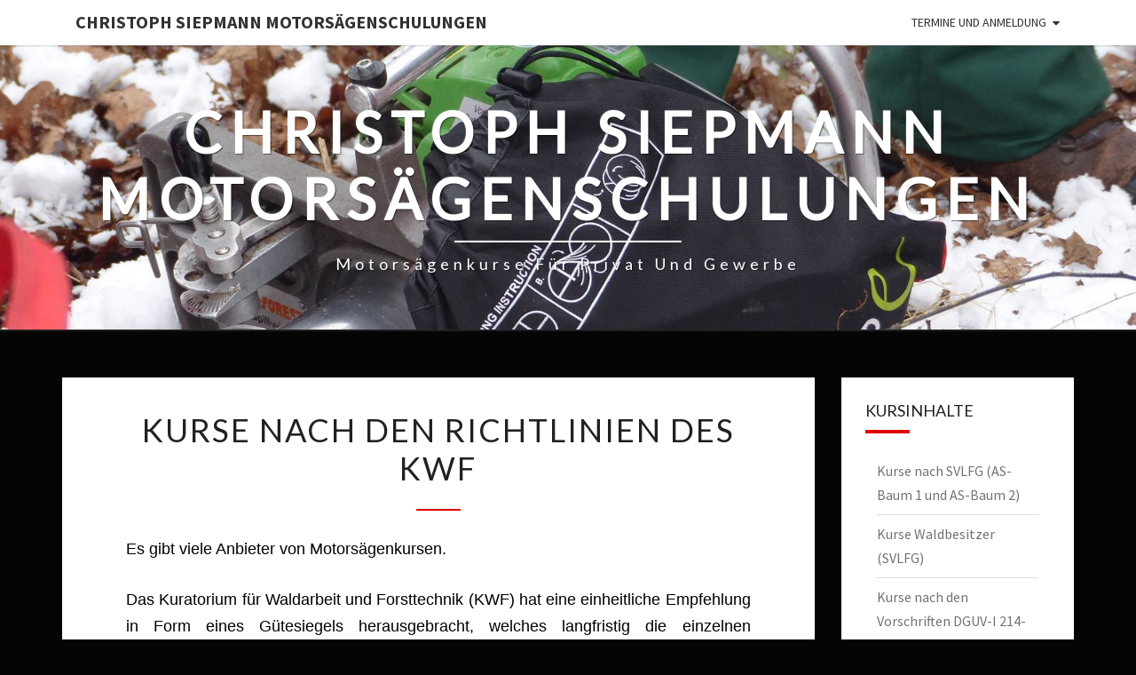

--- FILE ---
content_type: text/html; charset=UTF-8
request_url: https://www.motorsaegenkurs-nrw.de/kurse-nach-den-richtlinien-des-kwf
body_size: 11317
content:
<!DOCTYPE html>

<!--[if IE 8]>
<html id="ie8" lang="de">
<![endif]-->
<!--[if !(IE 8) ]><!-->
<html lang="de">
<!--<![endif]-->
<head>
<meta charset="UTF-8" />
<meta name="viewport" content="width=device-width" />
<link rel="profile" href="http://gmpg.org/xfn/11" />
<link rel="pingback" href="https://www.motorsaegenkurs-nrw.de/xmlrpc.php" />
<title>Kurse nach den Richtlinien des KWF &#8211; Christoph Siepmann Motorsägenschulungen</title>
<meta name='robots' content='max-image-preview:large' />
<link rel='dns-prefetch' href='//www.motorsaegenkurs-nrw.de' />
<link rel='dns-prefetch' href='//fonts.googleapis.com' />
<link rel="alternate" type="application/rss+xml" title="Christoph Siepmann Motorsägenschulungen &raquo; Feed" href="https://www.motorsaegenkurs-nrw.de/feed" />
<link rel="alternate" type="application/rss+xml" title="Christoph Siepmann Motorsägenschulungen &raquo; Kommentar-Feed" href="https://www.motorsaegenkurs-nrw.de/comments/feed" />
<link rel="alternate" title="oEmbed (JSON)" type="application/json+oembed" href="https://www.motorsaegenkurs-nrw.de/wp-json/oembed/1.0/embed?url=https%3A%2F%2Fwww.motorsaegenkurs-nrw.de%2Fkurse-nach-den-richtlinien-des-kwf" />
<link rel="alternate" title="oEmbed (XML)" type="text/xml+oembed" href="https://www.motorsaegenkurs-nrw.de/wp-json/oembed/1.0/embed?url=https%3A%2F%2Fwww.motorsaegenkurs-nrw.de%2Fkurse-nach-den-richtlinien-des-kwf&#038;format=xml" />
<style id='wp-img-auto-sizes-contain-inline-css' type='text/css'>
img:is([sizes=auto i],[sizes^="auto," i]){contain-intrinsic-size:3000px 1500px}
/*# sourceURL=wp-img-auto-sizes-contain-inline-css */
</style>
<style id='wp-emoji-styles-inline-css' type='text/css'>

	img.wp-smiley, img.emoji {
		display: inline !important;
		border: none !important;
		box-shadow: none !important;
		height: 1em !important;
		width: 1em !important;
		margin: 0 0.07em !important;
		vertical-align: -0.1em !important;
		background: none !important;
		padding: 0 !important;
	}
/*# sourceURL=wp-emoji-styles-inline-css */
</style>
<style id='wp-block-library-inline-css' type='text/css'>
:root{--wp-block-synced-color:#7a00df;--wp-block-synced-color--rgb:122,0,223;--wp-bound-block-color:var(--wp-block-synced-color);--wp-editor-canvas-background:#ddd;--wp-admin-theme-color:#007cba;--wp-admin-theme-color--rgb:0,124,186;--wp-admin-theme-color-darker-10:#006ba1;--wp-admin-theme-color-darker-10--rgb:0,107,160.5;--wp-admin-theme-color-darker-20:#005a87;--wp-admin-theme-color-darker-20--rgb:0,90,135;--wp-admin-border-width-focus:2px}@media (min-resolution:192dpi){:root{--wp-admin-border-width-focus:1.5px}}.wp-element-button{cursor:pointer}:root .has-very-light-gray-background-color{background-color:#eee}:root .has-very-dark-gray-background-color{background-color:#313131}:root .has-very-light-gray-color{color:#eee}:root .has-very-dark-gray-color{color:#313131}:root .has-vivid-green-cyan-to-vivid-cyan-blue-gradient-background{background:linear-gradient(135deg,#00d084,#0693e3)}:root .has-purple-crush-gradient-background{background:linear-gradient(135deg,#34e2e4,#4721fb 50%,#ab1dfe)}:root .has-hazy-dawn-gradient-background{background:linear-gradient(135deg,#faaca8,#dad0ec)}:root .has-subdued-olive-gradient-background{background:linear-gradient(135deg,#fafae1,#67a671)}:root .has-atomic-cream-gradient-background{background:linear-gradient(135deg,#fdd79a,#004a59)}:root .has-nightshade-gradient-background{background:linear-gradient(135deg,#330968,#31cdcf)}:root .has-midnight-gradient-background{background:linear-gradient(135deg,#020381,#2874fc)}:root{--wp--preset--font-size--normal:16px;--wp--preset--font-size--huge:42px}.has-regular-font-size{font-size:1em}.has-larger-font-size{font-size:2.625em}.has-normal-font-size{font-size:var(--wp--preset--font-size--normal)}.has-huge-font-size{font-size:var(--wp--preset--font-size--huge)}.has-text-align-center{text-align:center}.has-text-align-left{text-align:left}.has-text-align-right{text-align:right}.has-fit-text{white-space:nowrap!important}#end-resizable-editor-section{display:none}.aligncenter{clear:both}.items-justified-left{justify-content:flex-start}.items-justified-center{justify-content:center}.items-justified-right{justify-content:flex-end}.items-justified-space-between{justify-content:space-between}.screen-reader-text{border:0;clip-path:inset(50%);height:1px;margin:-1px;overflow:hidden;padding:0;position:absolute;width:1px;word-wrap:normal!important}.screen-reader-text:focus{background-color:#ddd;clip-path:none;color:#444;display:block;font-size:1em;height:auto;left:5px;line-height:normal;padding:15px 23px 14px;text-decoration:none;top:5px;width:auto;z-index:100000}html :where(.has-border-color){border-style:solid}html :where([style*=border-top-color]){border-top-style:solid}html :where([style*=border-right-color]){border-right-style:solid}html :where([style*=border-bottom-color]){border-bottom-style:solid}html :where([style*=border-left-color]){border-left-style:solid}html :where([style*=border-width]){border-style:solid}html :where([style*=border-top-width]){border-top-style:solid}html :where([style*=border-right-width]){border-right-style:solid}html :where([style*=border-bottom-width]){border-bottom-style:solid}html :where([style*=border-left-width]){border-left-style:solid}html :where(img[class*=wp-image-]){height:auto;max-width:100%}:where(figure){margin:0 0 1em}html :where(.is-position-sticky){--wp-admin--admin-bar--position-offset:var(--wp-admin--admin-bar--height,0px)}@media screen and (max-width:600px){html :where(.is-position-sticky){--wp-admin--admin-bar--position-offset:0px}}

/*# sourceURL=wp-block-library-inline-css */
</style><style id='global-styles-inline-css' type='text/css'>
:root{--wp--preset--aspect-ratio--square: 1;--wp--preset--aspect-ratio--4-3: 4/3;--wp--preset--aspect-ratio--3-4: 3/4;--wp--preset--aspect-ratio--3-2: 3/2;--wp--preset--aspect-ratio--2-3: 2/3;--wp--preset--aspect-ratio--16-9: 16/9;--wp--preset--aspect-ratio--9-16: 9/16;--wp--preset--color--black: #000000;--wp--preset--color--cyan-bluish-gray: #abb8c3;--wp--preset--color--white: #ffffff;--wp--preset--color--pale-pink: #f78da7;--wp--preset--color--vivid-red: #cf2e2e;--wp--preset--color--luminous-vivid-orange: #ff6900;--wp--preset--color--luminous-vivid-amber: #fcb900;--wp--preset--color--light-green-cyan: #7bdcb5;--wp--preset--color--vivid-green-cyan: #00d084;--wp--preset--color--pale-cyan-blue: #8ed1fc;--wp--preset--color--vivid-cyan-blue: #0693e3;--wp--preset--color--vivid-purple: #9b51e0;--wp--preset--gradient--vivid-cyan-blue-to-vivid-purple: linear-gradient(135deg,rgb(6,147,227) 0%,rgb(155,81,224) 100%);--wp--preset--gradient--light-green-cyan-to-vivid-green-cyan: linear-gradient(135deg,rgb(122,220,180) 0%,rgb(0,208,130) 100%);--wp--preset--gradient--luminous-vivid-amber-to-luminous-vivid-orange: linear-gradient(135deg,rgb(252,185,0) 0%,rgb(255,105,0) 100%);--wp--preset--gradient--luminous-vivid-orange-to-vivid-red: linear-gradient(135deg,rgb(255,105,0) 0%,rgb(207,46,46) 100%);--wp--preset--gradient--very-light-gray-to-cyan-bluish-gray: linear-gradient(135deg,rgb(238,238,238) 0%,rgb(169,184,195) 100%);--wp--preset--gradient--cool-to-warm-spectrum: linear-gradient(135deg,rgb(74,234,220) 0%,rgb(151,120,209) 20%,rgb(207,42,186) 40%,rgb(238,44,130) 60%,rgb(251,105,98) 80%,rgb(254,248,76) 100%);--wp--preset--gradient--blush-light-purple: linear-gradient(135deg,rgb(255,206,236) 0%,rgb(152,150,240) 100%);--wp--preset--gradient--blush-bordeaux: linear-gradient(135deg,rgb(254,205,165) 0%,rgb(254,45,45) 50%,rgb(107,0,62) 100%);--wp--preset--gradient--luminous-dusk: linear-gradient(135deg,rgb(255,203,112) 0%,rgb(199,81,192) 50%,rgb(65,88,208) 100%);--wp--preset--gradient--pale-ocean: linear-gradient(135deg,rgb(255,245,203) 0%,rgb(182,227,212) 50%,rgb(51,167,181) 100%);--wp--preset--gradient--electric-grass: linear-gradient(135deg,rgb(202,248,128) 0%,rgb(113,206,126) 100%);--wp--preset--gradient--midnight: linear-gradient(135deg,rgb(2,3,129) 0%,rgb(40,116,252) 100%);--wp--preset--font-size--small: 13px;--wp--preset--font-size--medium: 20px;--wp--preset--font-size--large: 36px;--wp--preset--font-size--x-large: 42px;--wp--preset--spacing--20: 0.44rem;--wp--preset--spacing--30: 0.67rem;--wp--preset--spacing--40: 1rem;--wp--preset--spacing--50: 1.5rem;--wp--preset--spacing--60: 2.25rem;--wp--preset--spacing--70: 3.38rem;--wp--preset--spacing--80: 5.06rem;--wp--preset--shadow--natural: 6px 6px 9px rgba(0, 0, 0, 0.2);--wp--preset--shadow--deep: 12px 12px 50px rgba(0, 0, 0, 0.4);--wp--preset--shadow--sharp: 6px 6px 0px rgba(0, 0, 0, 0.2);--wp--preset--shadow--outlined: 6px 6px 0px -3px rgb(255, 255, 255), 6px 6px rgb(0, 0, 0);--wp--preset--shadow--crisp: 6px 6px 0px rgb(0, 0, 0);}:where(.is-layout-flex){gap: 0.5em;}:where(.is-layout-grid){gap: 0.5em;}body .is-layout-flex{display: flex;}.is-layout-flex{flex-wrap: wrap;align-items: center;}.is-layout-flex > :is(*, div){margin: 0;}body .is-layout-grid{display: grid;}.is-layout-grid > :is(*, div){margin: 0;}:where(.wp-block-columns.is-layout-flex){gap: 2em;}:where(.wp-block-columns.is-layout-grid){gap: 2em;}:where(.wp-block-post-template.is-layout-flex){gap: 1.25em;}:where(.wp-block-post-template.is-layout-grid){gap: 1.25em;}.has-black-color{color: var(--wp--preset--color--black) !important;}.has-cyan-bluish-gray-color{color: var(--wp--preset--color--cyan-bluish-gray) !important;}.has-white-color{color: var(--wp--preset--color--white) !important;}.has-pale-pink-color{color: var(--wp--preset--color--pale-pink) !important;}.has-vivid-red-color{color: var(--wp--preset--color--vivid-red) !important;}.has-luminous-vivid-orange-color{color: var(--wp--preset--color--luminous-vivid-orange) !important;}.has-luminous-vivid-amber-color{color: var(--wp--preset--color--luminous-vivid-amber) !important;}.has-light-green-cyan-color{color: var(--wp--preset--color--light-green-cyan) !important;}.has-vivid-green-cyan-color{color: var(--wp--preset--color--vivid-green-cyan) !important;}.has-pale-cyan-blue-color{color: var(--wp--preset--color--pale-cyan-blue) !important;}.has-vivid-cyan-blue-color{color: var(--wp--preset--color--vivid-cyan-blue) !important;}.has-vivid-purple-color{color: var(--wp--preset--color--vivid-purple) !important;}.has-black-background-color{background-color: var(--wp--preset--color--black) !important;}.has-cyan-bluish-gray-background-color{background-color: var(--wp--preset--color--cyan-bluish-gray) !important;}.has-white-background-color{background-color: var(--wp--preset--color--white) !important;}.has-pale-pink-background-color{background-color: var(--wp--preset--color--pale-pink) !important;}.has-vivid-red-background-color{background-color: var(--wp--preset--color--vivid-red) !important;}.has-luminous-vivid-orange-background-color{background-color: var(--wp--preset--color--luminous-vivid-orange) !important;}.has-luminous-vivid-amber-background-color{background-color: var(--wp--preset--color--luminous-vivid-amber) !important;}.has-light-green-cyan-background-color{background-color: var(--wp--preset--color--light-green-cyan) !important;}.has-vivid-green-cyan-background-color{background-color: var(--wp--preset--color--vivid-green-cyan) !important;}.has-pale-cyan-blue-background-color{background-color: var(--wp--preset--color--pale-cyan-blue) !important;}.has-vivid-cyan-blue-background-color{background-color: var(--wp--preset--color--vivid-cyan-blue) !important;}.has-vivid-purple-background-color{background-color: var(--wp--preset--color--vivid-purple) !important;}.has-black-border-color{border-color: var(--wp--preset--color--black) !important;}.has-cyan-bluish-gray-border-color{border-color: var(--wp--preset--color--cyan-bluish-gray) !important;}.has-white-border-color{border-color: var(--wp--preset--color--white) !important;}.has-pale-pink-border-color{border-color: var(--wp--preset--color--pale-pink) !important;}.has-vivid-red-border-color{border-color: var(--wp--preset--color--vivid-red) !important;}.has-luminous-vivid-orange-border-color{border-color: var(--wp--preset--color--luminous-vivid-orange) !important;}.has-luminous-vivid-amber-border-color{border-color: var(--wp--preset--color--luminous-vivid-amber) !important;}.has-light-green-cyan-border-color{border-color: var(--wp--preset--color--light-green-cyan) !important;}.has-vivid-green-cyan-border-color{border-color: var(--wp--preset--color--vivid-green-cyan) !important;}.has-pale-cyan-blue-border-color{border-color: var(--wp--preset--color--pale-cyan-blue) !important;}.has-vivid-cyan-blue-border-color{border-color: var(--wp--preset--color--vivid-cyan-blue) !important;}.has-vivid-purple-border-color{border-color: var(--wp--preset--color--vivid-purple) !important;}.has-vivid-cyan-blue-to-vivid-purple-gradient-background{background: var(--wp--preset--gradient--vivid-cyan-blue-to-vivid-purple) !important;}.has-light-green-cyan-to-vivid-green-cyan-gradient-background{background: var(--wp--preset--gradient--light-green-cyan-to-vivid-green-cyan) !important;}.has-luminous-vivid-amber-to-luminous-vivid-orange-gradient-background{background: var(--wp--preset--gradient--luminous-vivid-amber-to-luminous-vivid-orange) !important;}.has-luminous-vivid-orange-to-vivid-red-gradient-background{background: var(--wp--preset--gradient--luminous-vivid-orange-to-vivid-red) !important;}.has-very-light-gray-to-cyan-bluish-gray-gradient-background{background: var(--wp--preset--gradient--very-light-gray-to-cyan-bluish-gray) !important;}.has-cool-to-warm-spectrum-gradient-background{background: var(--wp--preset--gradient--cool-to-warm-spectrum) !important;}.has-blush-light-purple-gradient-background{background: var(--wp--preset--gradient--blush-light-purple) !important;}.has-blush-bordeaux-gradient-background{background: var(--wp--preset--gradient--blush-bordeaux) !important;}.has-luminous-dusk-gradient-background{background: var(--wp--preset--gradient--luminous-dusk) !important;}.has-pale-ocean-gradient-background{background: var(--wp--preset--gradient--pale-ocean) !important;}.has-electric-grass-gradient-background{background: var(--wp--preset--gradient--electric-grass) !important;}.has-midnight-gradient-background{background: var(--wp--preset--gradient--midnight) !important;}.has-small-font-size{font-size: var(--wp--preset--font-size--small) !important;}.has-medium-font-size{font-size: var(--wp--preset--font-size--medium) !important;}.has-large-font-size{font-size: var(--wp--preset--font-size--large) !important;}.has-x-large-font-size{font-size: var(--wp--preset--font-size--x-large) !important;}
/*# sourceURL=global-styles-inline-css */
</style>

<style id='classic-theme-styles-inline-css' type='text/css'>
/*! This file is auto-generated */
.wp-block-button__link{color:#fff;background-color:#32373c;border-radius:9999px;box-shadow:none;text-decoration:none;padding:calc(.667em + 2px) calc(1.333em + 2px);font-size:1.125em}.wp-block-file__button{background:#32373c;color:#fff;text-decoration:none}
/*# sourceURL=/wp-includes/css/classic-themes.min.css */
</style>
<link rel='stylesheet' id='bootstrap-css' href='https://www.motorsaegenkurs-nrw.de/wp-content/themes/nisarg/css/bootstrap.css?ver=6.9' type='text/css' media='all' />
<link rel='stylesheet' id='font-awesome-css' href='https://www.motorsaegenkurs-nrw.de/wp-content/themes/nisarg/font-awesome/css/font-awesome.min.css?ver=6.9' type='text/css' media='all' />
<link rel='stylesheet' id='nisarg-style-css' href='https://www.motorsaegenkurs-nrw.de/wp-content/themes/nisarg/style.css?ver=6.9' type='text/css' media='all' />
<style id='nisarg-style-inline-css' type='text/css'>
	/* Color Scheme */

	/* Accent Color */

	a:active,
	a:hover,
	a:focus {
	    color: #e00007;
	}

	.main-navigation .primary-menu > li > a:hover, .main-navigation .primary-menu > li > a:focus {
		color: #e00007;
	}
	
	.main-navigation .primary-menu .sub-menu .current_page_item > a,
	.main-navigation .primary-menu .sub-menu .current-menu-item > a {
		color: #e00007;
	}
	.main-navigation .primary-menu .sub-menu .current_page_item > a:hover,
	.main-navigation .primary-menu .sub-menu .current_page_item > a:focus,
	.main-navigation .primary-menu .sub-menu .current-menu-item > a:hover,
	.main-navigation .primary-menu .sub-menu .current-menu-item > a:focus {
		background-color: #fff;
		color: #e00007;
	}
	.dropdown-toggle:hover,
	.dropdown-toggle:focus {
		color: #e00007;
	}
	.pagination .current,
	.dark .pagination .current {
		background-color: #e00007;
		border: 1px solid #e00007;
	}
	blockquote {
		border-color: #e00007;
	}
	@media (min-width: 768px){
		.main-navigation .primary-menu > .current_page_item > a,
		.main-navigation .primary-menu > .current_page_item > a:hover,
		.main-navigation .primary-menu > .current_page_item > a:focus,
		.main-navigation .primary-menu > .current-menu-item > a,
		.main-navigation .primary-menu > .current-menu-item > a:hover,
		.main-navigation .primary-menu > .current-menu-item > a:focus,
		.main-navigation .primary-menu > .current_page_ancestor > a,
		.main-navigation .primary-menu > .current_page_ancestor > a:hover,
		.main-navigation .primary-menu > .current_page_ancestor > a:focus,
		.main-navigation .primary-menu > .current-menu-ancestor > a,
		.main-navigation .primary-menu > .current-menu-ancestor > a:hover,
		.main-navigation .primary-menu > .current-menu-ancestor > a:focus {
			border-top: 4px solid #e00007;
		}
		.main-navigation ul ul a:hover,
		.main-navigation ul ul a.focus {
			color: #fff;
			background-color: #e00007;
		}
	}

	.main-navigation .primary-menu > .open > a, .main-navigation .primary-menu > .open > a:hover, .main-navigation .primary-menu > .open > a:focus {
		color: #e00007;
	}

	.main-navigation .primary-menu > li > .sub-menu  li > a:hover,
	.main-navigation .primary-menu > li > .sub-menu  li > a:focus {
		color: #fff;
		background-color: #e00007;
	}

	@media (max-width: 767px) {
		.main-navigation .primary-menu .open .sub-menu > li > a:hover {
			color: #fff;
			background-color: #e00007;
		}
	}

	.sticky-post{
		color: #fff;
	    background: #e00007; 
	}
	
	.entry-title a:hover,
	.entry-title a:focus{
	    color: #e00007;
	}

	.entry-header .entry-meta::after{
	    background: #e00007;
	}

	.fa {
		color: #e00007;
	}

	.btn-default{
		border-bottom: 1px solid #e00007;
	}

	.btn-default:hover, .btn-default:focus{
	    border-bottom: 1px solid #e00007;
	    background-color: #e00007;
	}

	.nav-previous:hover, .nav-next:hover{
	    border: 1px solid #e00007;
	    background-color: #e00007;
	}

	.next-post a:hover,.prev-post a:hover{
	    color: #e00007;
	}

	.posts-navigation .next-post a:hover .fa, .posts-navigation .prev-post a:hover .fa{
	    color: #e00007;
	}


	#secondary .widget-title::after{
		position: absolute;
	    width: 50px;
	    display: block;
	    height: 4px;    
	    bottom: -15px;
		background-color: #e00007;
	    content: "";
	}

	#secondary .widget a:hover,
	#secondary .widget a:focus,
	.dark #secondary .widget #recentcomments a:hover,
	.dark #secondary .widget #recentcomments a:focus {
		color: #e00007;
	}

	#secondary .widget_calendar tbody a {
		color: #fff;
		padding: 0.2em;
	    background-color: #e00007;
	}

	#secondary .widget_calendar tbody a:hover{
		color: #fff;
	    padding: 0.2em;
	    background-color: #e00007;  
	}	

	.dark .comment-respond #submit,
	.dark .main-navigation .menu-toggle:hover, 
	.dark .main-navigation .menu-toggle:focus,
	.dark html input[type="button"], 
	.dark input[type="reset"], 
	.dark input[type="submit"] {
		background: #e00007;
		color: #fff;
	}
	
	.dark a {
		color: #e00007;
	}

/*# sourceURL=nisarg-style-inline-css */
</style>
<link rel='stylesheet' id='nisarg-google-fonts-css' href='https://fonts.googleapis.com/css?family=Source+Sans+Pro%3A400%2C700%7CLato%3A400&#038;display=swap' type='text/css' media='all' />
<link rel='stylesheet' id='jquery-lazyloadxt-spinner-css-css' href='//www.motorsaegenkurs-nrw.de/wp-content/plugins/a3-lazy-load/assets/css/jquery.lazyloadxt.spinner.css?ver=6.9' type='text/css' media='all' />
<script type="text/javascript" src="https://www.motorsaegenkurs-nrw.de/wp-includes/js/jquery/jquery.min.js?ver=3.7.1" id="jquery-core-js"></script>
<script type="text/javascript" src="https://www.motorsaegenkurs-nrw.de/wp-includes/js/jquery/jquery-migrate.min.js?ver=3.4.1" id="jquery-migrate-js"></script>
<link rel="https://api.w.org/" href="https://www.motorsaegenkurs-nrw.de/wp-json/" /><link rel="alternate" title="JSON" type="application/json" href="https://www.motorsaegenkurs-nrw.de/wp-json/wp/v2/pages/18" /><link rel="EditURI" type="application/rsd+xml" title="RSD" href="https://www.motorsaegenkurs-nrw.de/xmlrpc.php?rsd" />
<meta name="generator" content="WordPress 6.9" />
<link rel="canonical" href="https://www.motorsaegenkurs-nrw.de/kurse-nach-den-richtlinien-des-kwf" />
<link rel='shortlink' href='https://www.motorsaegenkurs-nrw.de/?p=18' />

<style type="text/css">
        .site-header { background: #b0bec5; }
</style>


	<style type="text/css">
		body,
		button,
		input,
		select,
		textarea {
		    font-family:  'Source Sans Pro',-apple-system,BlinkMacSystemFont,"Segoe UI",Roboto,Oxygen-Sans,Ubuntu,Cantarell,"Helvetica Neue",sans-serif;
		    font-weight: 400;
		    font-style: normal; 
		}
		h1,h2,h3,h4,h5,h6 {
	    	font-family: 'Lato',-apple-system,BlinkMacSystemFont,"Segoe UI",Roboto,Oxygen-Sans,Ubuntu,Cantarell,"Helvetica Neue",sans-serif;
	    	font-weight: 400;
	    	font-style: normal;
	    }
	    .navbar-brand,
	    #site-navigation.main-navigation ul {
	    	font-family: 'Source Sans Pro',-apple-system,BlinkMacSystemFont,"Segoe UI",Roboto,Oxygen-Sans,Ubuntu,Cantarell,"Helvetica Neue",sans-serif;
	    }
	    #site-navigation.main-navigation ul {
	    	font-weight: 400;
	    	font-style: normal;
	    }
	</style>

	<style type="text/css">.broken_link, a.broken_link {
	text-decoration: line-through;
}</style>		<style type="text/css" id="nisarg-header-css">
					.site-header {
				background: url(https://www.motorsaegenkurs-nrw.de/wp-content/uploads/2018/06/cropped-165-P1070116-2.jpg) no-repeat scroll top;
				background-size: cover;
			}
			@media (min-width: 320px) and (max-width: 359px ) {
				.site-header {
					height: 80px;
				}
			}
			@media (min-width: 360px) and (max-width: 767px ) {
				.site-header {
					height: 90px;
				}
			}
			@media (min-width: 768px) and (max-width: 979px ) {
				.site-header {
					height: 192px;
				}
			}
			@media (min-width: 980px) and (max-width: 1279px ){
				.site-header {
					height: 245px;
				}
			}
			@media (min-width: 1280px) and (max-width: 1365px ){
				.site-header {
					height: 320px;
				}
			}
			@media (min-width: 1366px) and (max-width: 1439px ){
				.site-header {
					height: 341px;
				}
			}
			@media (min-width: 1440px) and (max-width: 1599px ) {
				.site-header {
					height: 360px;
				}
			}
			@media (min-width: 1600px) and (max-width: 1919px ) {
				.site-header {
					height: 400px;
				}
			}
			@media (min-width: 1920px) and (max-width: 2559px ) {
				.site-header {
					height: 480px;
				}
			}
			@media (min-width: 2560px)  and (max-width: 2879px ) {
				.site-header {
					height: 640px;
				}
			}
			@media (min-width: 2880px) {
				.site-header {
					height: 720px;
				}
			}
			.site-header{
				-webkit-box-shadow: 0px 0px 2px 1px rgba(182,182,182,0.3);
		    	-moz-box-shadow: 0px 0px 2px 1px rgba(182,182,182,0.3);
		    	-o-box-shadow: 0px 0px 2px 1px rgba(182,182,182,0.3);
		    	box-shadow: 0px 0px 2px 1px rgba(182,182,182,0.3);
			}
					.site-title,
			.site-description,
			.dark .site-title,
			.dark .site-description {
				color: #ffffff;
			}
			.site-title::after{
				background: #ffffff;
				content:"";
			}
		</style>
		<style type="text/css" id="custom-background-css">
body.custom-background { background-color: #050505; }
</style>
	<link rel="icon" href="https://www.motorsaegenkurs-nrw.de/wp-content/uploads/2018/05/cropped-Logo-32x32.png" sizes="32x32" />
<link rel="icon" href="https://www.motorsaegenkurs-nrw.de/wp-content/uploads/2018/05/cropped-Logo-192x192.png" sizes="192x192" />
<link rel="apple-touch-icon" href="https://www.motorsaegenkurs-nrw.de/wp-content/uploads/2018/05/cropped-Logo-180x180.png" />
<meta name="msapplication-TileImage" content="https://www.motorsaegenkurs-nrw.de/wp-content/uploads/2018/05/cropped-Logo-270x270.png" />
</head>
<body class="wp-singular page-template-default page page-id-18 custom-background wp-theme-nisarg light">
<div id="page" class="hfeed site">
<header id="masthead"  role="banner">
	<nav id="site-navigation" class="main-navigation navbar-fixed-top navbar-left" role="navigation">
		<!-- Brand and toggle get grouped for better mobile display -->
		<div class="container" id="navigation_menu">
			<div class="navbar-header">
									<button type="button" class="menu-toggle" data-toggle="collapse" data-target=".navbar-ex1-collapse">
						<span class="sr-only">Toggle navigation</span>
						<span class="icon-bar"></span> 
						<span class="icon-bar"></span>
						<span class="icon-bar"></span>
					</button>
									<a class="navbar-brand" href="https://www.motorsaegenkurs-nrw.de/">Christoph Siepmann Motorsägenschulungen</a>
			</div><!-- .navbar-header -->
			<div class="collapse navbar-collapse navbar-ex1-collapse"><ul id="menu-termine-und-anmeldung" class="primary-menu"><li id="menu-item-222" class="menu-item menu-item-type-post_type menu-item-object-page menu-item-has-children menu-item-222"><a href="https://www.motorsaegenkurs-nrw.de/termine-und-anmeldung">Termine und Anmeldung</a>
<ul class="sub-menu">
	<li id="menu-item-49" class="menu-item menu-item-type-post_type menu-item-object-page menu-item-49"><a href="https://www.motorsaegenkurs-nrw.de/as-baum-1-und-as-baum-2">AS-Baum 1 und AS-Baum 2</a></li>
	<li id="menu-item-111" class="menu-item menu-item-type-post_type menu-item-object-page menu-item-111"><a href="https://www.motorsaegenkurs-nrw.de/waldbesitzer-svlfg">Waldbesitzer (SVLFG)</a></li>
	<li id="menu-item-50" class="menu-item menu-item-type-post_type menu-item-object-page menu-item-50"><a href="https://www.motorsaegenkurs-nrw.de/dguv-i-214-059-module-a-d">DGUV-I 214-059 Module A – D</a></li>
	<li id="menu-item-51" class="menu-item menu-item-type-post_type menu-item-object-page menu-item-51"><a href="https://www.motorsaegenkurs-nrw.de/kwf-module-a-b">KWF Module A + B</a></li>
	<li id="menu-item-52" class="menu-item menu-item-type-post_type menu-item-object-page menu-item-52"><a href="https://www.motorsaegenkurs-nrw.de/private-nutzung">Private Nutzung</a></li>
	<li id="menu-item-112" class="menu-item menu-item-type-post_type menu-item-object-page menu-item-112"><a href="https://www.motorsaegenkurs-nrw.de/gutscheinbestellung">Gutscheinbestellung</a></li>
	<li id="menu-item-1279" class="menu-item menu-item-type-post_type menu-item-object-page menu-item-1279"><a href="https://www.motorsaegenkurs-nrw.de/rsa-sicherung-von-arbeitsstellen-an-strassen">RSA Sicherung von Arbeitsstellen an Straßen</a></li>
	<li id="menu-item-1959" class="menu-item menu-item-type-post_type menu-item-object-page menu-item-1959"><a href="https://www.motorsaegenkurs-nrw.de/sachkunde-pflanzenschutz">Sachkunde Basiskurs Baumbeurteilung</a></li>
	<li id="menu-item-1497" class="menu-item menu-item-type-post_type menu-item-object-page menu-item-1497"><a href="https://www.motorsaegenkurs-nrw.de/baumkontrolle">Sachkunde Baumkontrolle</a></li>
	<li id="menu-item-1496" class="menu-item menu-item-type-post_type menu-item-object-page menu-item-1496"><a href="https://www.motorsaegenkurs-nrw.de/sachkunde-von-baum-habitatstrukturen-und-biotop-habitatstrukturen">Sachkunde von Baum-Habitatstrukturen und Biotop-Habitatstrukturen</a></li>
</ul>
</li>
</ul></div>		</div><!--#container-->
	</nav>
	<div id="cc_spacer"></div><!-- used to clear fixed navigation by the themes js -->  
	<div class="site-header">
		<div class="site-branding">
			<a class="home-link" href="https://www.motorsaegenkurs-nrw.de/" title="Christoph Siepmann Motorsägenschulungen" rel="home">
				<h1 class="site-title">Christoph Siepmann Motorsägenschulungen</h1>
				<h2 class="site-description">Motorsägenkurse für Privat und Gewerbe</h2>
			</a>
		</div><!--.site-branding-->
	</div><!--.site-header-->
</header>
<div id="content" class="site-content">
	<div class="container">
		<div class="row">
			<div id="primary" class="col-md-9 content-area">
				<main id="main" class="site-main" role="main">

					
						
<article id="post-18" class="post-content post-18 page type-page status-publish hentry">

	
	<header class="entry-header">
		<span class="screen-reader-text">Kurse nach den Richtlinien des KWF</span>
		<h1 class="entry-title">Kurse nach den Richtlinien des KWF</h1>
		<div class="entry-meta"></div><!-- .entry-meta -->
	</header><!-- .entry-header -->


	<div class="entry-content">
		<div id="sub_container2">
<div id="content_container" class="content">
<p><span style="color: #000000; font-family: Arial,sans-serif;">Es gibt viele Anbieter von Motorsägenkursen.<br />
</span></p>
<p><span style="color: #000000; font-family: Arial,sans-serif;">Das Kuratorium für Waldarbeit und Forsttechnik (KWF) hat eine einheitliche Empfehlung in Form eines Gütesiegels herausgebracht, welches langfristig die einzelnen Vorschriften der Bundesländer ablösen soll.</span></p>
<p><span style="color: #000000; font-family: Arial,sans-serif;"> Das KWF-Gütesiegel soll gewährleisten, dass die Qualität von Motorsägenkursen gefördert und verbessert wird.<br />
</span></p>
<p><span style="color: #000000; font-family: Arial,sans-serif;">Dabei verpflichten sich die Kursanbieter zur Einhaltung der Standards des KWF für Motorsägenkurse.<br />
</span></p>
<p><span style="color: #000000; font-family: Arial,sans-serif;">Als Gegenleistung werden sie mit dem KWF-Gütesiegel für Motorsägenkursanbieter ausgezeichnet. </span></p>
<p><a href="http://kwf.motorsaegenkurs.de/kurskalender/veranstaltersuche.php?ll=44f683a84163b3523afe57c2e008bc8cv3astds" target="_blank" rel="noopener"><img fetchpriority="high" decoding="async" class="lazy lazy-hidden alignnone wp-image-82 size-medium" src="//www.motorsaegenkurs-nrw.de/wp-content/plugins/a3-lazy-load/assets/images/lazy_placeholder.gif" data-lazy-type="image" data-src="http://www.motorsaegenkurs-nrw.de/wp-content/uploads/2018/05/KWF-Gütesiegel_Motorsäge_ausgezeichnet-206x300.png" alt="" width="206" height="300" srcset="" data-srcset="https://www.motorsaegenkurs-nrw.de/wp-content/uploads/2018/05/KWF-Gütesiegel_Motorsäge_ausgezeichnet-206x300.png 206w, https://www.motorsaegenkurs-nrw.de/wp-content/uploads/2018/05/KWF-Gütesiegel_Motorsäge_ausgezeichnet.png 590w" sizes="(max-width: 206px) 100vw, 206px" /><noscript><img fetchpriority="high" decoding="async" class="alignnone wp-image-82 size-medium" src="http://www.motorsaegenkurs-nrw.de/wp-content/uploads/2018/05/KWF-Gütesiegel_Motorsäge_ausgezeichnet-206x300.png" alt="" width="206" height="300" srcset="https://www.motorsaegenkurs-nrw.de/wp-content/uploads/2018/05/KWF-Gütesiegel_Motorsäge_ausgezeichnet-206x300.png 206w, https://www.motorsaegenkurs-nrw.de/wp-content/uploads/2018/05/KWF-Gütesiegel_Motorsäge_ausgezeichnet.png 590w" sizes="(max-width: 206px) 100vw, 206px" /></noscript></a></p>
</div>
</div>
			</div><!-- .entry-content -->

	<footer class="entry-footer">
			</footer><!-- .entry-footer -->
</article><!-- #post-## -->


						
					
				</main><!-- #main -->
			</div><!-- #primary -->

			<div id="secondary" class="col-md-3 sidebar widget-area" role="complementary">
		<aside id="nav_menu-3" class="widget widget_nav_menu"><h4 class="widget-title">Kursinhalte</h4><div class="menu-kursinhalte-container"><ul id="menu-kursinhalte" class="menu"><li id="menu-item-55" class="menu-item menu-item-type-post_type menu-item-object-page menu-item-55"><a href="https://www.motorsaegenkurs-nrw.de/kurse-nach-svlfg-as-baum-1-und-as-baum-2">Kurse nach SVLFG (AS-Baum 1 und AS-Baum 2)</a></li>
<li id="menu-item-104" class="menu-item menu-item-type-post_type menu-item-object-page menu-item-104"><a href="https://www.motorsaegenkurs-nrw.de/kurse-waldbesitzer-svlfg">Kurse Waldbesitzer (SVLFG)</a></li>
<li id="menu-item-56" class="menu-item menu-item-type-post_type menu-item-object-page menu-item-56"><a href="https://www.motorsaegenkurs-nrw.de/kurse-nach-den-vorschriften-dguv-i-214-059">Kurse nach den Vorschriften DGUV-I 214-059</a></li>
<li id="menu-item-57" class="menu-item menu-item-type-post_type menu-item-object-page current-menu-item page_item page-item-18 current_page_item menu-item-57"><a href="https://www.motorsaegenkurs-nrw.de/kurse-nach-den-richtlinien-des-kwf" aria-current="page">Kurse nach den Richtlinien des KWF</a></li>
<li id="menu-item-58" class="menu-item menu-item-type-post_type menu-item-object-page menu-item-58"><a href="https://www.motorsaegenkurs-nrw.de/kurse-private-nutzung">Kurse private Nutzung</a></li>
<li id="menu-item-2208" class="menu-item menu-item-type-post_type menu-item-object-page menu-item-2208"><a href="https://www.motorsaegenkurs-nrw.de/kurse-fuer-die-forstwirtschaft">Kurse für die Forstwirtschaft</a></li>
<li id="menu-item-102" class="menu-item menu-item-type-post_type menu-item-object-page menu-item-102"><a href="https://www.motorsaegenkurs-nrw.de/kurse-ecc">Kurse ECC</a></li>
<li id="menu-item-105" class="menu-item menu-item-type-post_type menu-item-object-page menu-item-105"><a href="https://www.motorsaegenkurs-nrw.de/kurse-unterweisung-arbeitsschutz-motorsaege">Kurse Unterweisung Arbeitsschutz Motorsäge</a></li>
<li id="menu-item-103" class="menu-item menu-item-type-post_type menu-item-object-page menu-item-103"><a href="https://www.motorsaegenkurs-nrw.de/kurse-unterweisung-freischneider">Kurse Unterweisung Freischneider</a></li>
<li id="menu-item-240" class="menu-item menu-item-type-post_type menu-item-object-page menu-item-240"><a href="https://www.motorsaegenkurs-nrw.de/kurse-bedienerschulung-hubarbeitsbuehne">Kurse Bedienerschulung Hubarbeitsbühne</a></li>
<li id="menu-item-1958" class="menu-item menu-item-type-post_type menu-item-object-page menu-item-1958"><a href="https://www.motorsaegenkurs-nrw.de/kurse-sachkundenachweis-pflanzenschutz">Kurse Sachkunde Basiskurs Baumbeurteilung</a></li>
<li id="menu-item-1483" class="menu-item menu-item-type-post_type menu-item-object-page menu-item-1483"><a href="https://www.motorsaegenkurs-nrw.de/kurse-baumpflege">Kurse Baumkontrolle</a></li>
<li id="menu-item-1484" class="menu-item menu-item-type-post_type menu-item-object-page menu-item-1484"><a href="https://www.motorsaegenkurs-nrw.de/kurse-sachkunde-von-baum-habitatstrukturen-und-biotop-habitatstrukturen">Kurse Sachkunde von Baum-Habitatstrukturen und Biotop-Habitatstrukturen</a></li>
<li id="menu-item-1276" class="menu-item menu-item-type-post_type menu-item-object-page menu-item-1276"><a href="https://www.motorsaegenkurs-nrw.de/kurse-nach-rsa-sicherung-von-arbeitsstellen-an-strassen">Kurse nach RSA (Sicherung von Arbeitsstellen an Straßen)</a></li>
</ul></div></aside><aside id="nav_menu-7" class="widget widget_nav_menu"><h4 class="widget-title">Service</h4><div class="menu-service-container"><ul id="menu-service" class="menu"><li id="menu-item-70" class="menu-item menu-item-type-post_type menu-item-object-page menu-item-privacy-policy menu-item-70"><a rel="privacy-policy" href="https://www.motorsaegenkurs-nrw.de/datenschutzerklaerung">Datenschutzerklärung</a></li>
<li id="menu-item-188" class="menu-item menu-item-type-post_type menu-item-object-page menu-item-188"><a href="https://www.motorsaegenkurs-nrw.de/kontaktformular">Kontaktformular</a></li>
<li id="menu-item-71" class="menu-item menu-item-type-post_type menu-item-object-page menu-item-71"><a href="https://www.motorsaegenkurs-nrw.de/agb">AGB</a></li>
<li id="menu-item-298" class="menu-item menu-item-type-post_type menu-item-object-page menu-item-298"><a href="https://www.motorsaegenkurs-nrw.de/downloads">Downloads</a></li>
<li id="menu-item-73" class="menu-item menu-item-type-post_type menu-item-object-page menu-item-73"><a href="https://www.motorsaegenkurs-nrw.de/impressum">Impressum</a></li>
</ul></div></aside><aside id="nav_menu-6" class="widget widget_nav_menu"><h4 class="widget-title">Termine und Anmeldung</h4><div class="menu-termine-und-anmeldung-container"><ul id="menu-termine-und-anmeldung-1" class="menu"><li class="menu-item menu-item-type-post_type menu-item-object-page menu-item-has-children menu-item-222"><a href="https://www.motorsaegenkurs-nrw.de/termine-und-anmeldung">Termine und Anmeldung</a>
<ul class="sub-menu">
	<li class="menu-item menu-item-type-post_type menu-item-object-page menu-item-49"><a href="https://www.motorsaegenkurs-nrw.de/as-baum-1-und-as-baum-2">AS-Baum 1 und AS-Baum 2</a></li>
	<li class="menu-item menu-item-type-post_type menu-item-object-page menu-item-111"><a href="https://www.motorsaegenkurs-nrw.de/waldbesitzer-svlfg">Waldbesitzer (SVLFG)</a></li>
	<li class="menu-item menu-item-type-post_type menu-item-object-page menu-item-50"><a href="https://www.motorsaegenkurs-nrw.de/dguv-i-214-059-module-a-d">DGUV-I 214-059 Module A – D</a></li>
	<li class="menu-item menu-item-type-post_type menu-item-object-page menu-item-51"><a href="https://www.motorsaegenkurs-nrw.de/kwf-module-a-b">KWF Module A + B</a></li>
	<li class="menu-item menu-item-type-post_type menu-item-object-page menu-item-52"><a href="https://www.motorsaegenkurs-nrw.de/private-nutzung">Private Nutzung</a></li>
	<li class="menu-item menu-item-type-post_type menu-item-object-page menu-item-112"><a href="https://www.motorsaegenkurs-nrw.de/gutscheinbestellung">Gutscheinbestellung</a></li>
	<li class="menu-item menu-item-type-post_type menu-item-object-page menu-item-1279"><a href="https://www.motorsaegenkurs-nrw.de/rsa-sicherung-von-arbeitsstellen-an-strassen">RSA Sicherung von Arbeitsstellen an Straßen</a></li>
	<li class="menu-item menu-item-type-post_type menu-item-object-page menu-item-1959"><a href="https://www.motorsaegenkurs-nrw.de/sachkunde-pflanzenschutz">Sachkunde Basiskurs Baumbeurteilung</a></li>
	<li class="menu-item menu-item-type-post_type menu-item-object-page menu-item-1497"><a href="https://www.motorsaegenkurs-nrw.de/baumkontrolle">Sachkunde Baumkontrolle</a></li>
	<li class="menu-item menu-item-type-post_type menu-item-object-page menu-item-1496"><a href="https://www.motorsaegenkurs-nrw.de/sachkunde-von-baum-habitatstrukturen-und-biotop-habitatstrukturen">Sachkunde von Baum-Habitatstrukturen und Biotop-Habitatstrukturen</a></li>
</ul>
</li>
</ul></div></aside><aside id="text-3" class="widget widget_text">			<div class="textwidget"><aside id="content-bottom-widgets" class="content-bottom-widgets" role="complementary">
<div class="widget-area">
<section id="text-3" class="widget widget_text">
<h4 class="widget-title">Kontakt</h4>
<div class="textwidget">
<p>Christoph Siepmann<br />
Forstwirtschaftsmeister<br />
Memeler Ring 10<br />
47495 Rheinberg<br />
Mobil: 0162/2404294<br />
Fax: 02843/6134010<br />
E-Mail: c.siepmann (at) motorsaegenkurs-nrw.de</p>
</div>
</section>
</div>
<div class="widget-area">
<section id="text-2" class="widget widget_text">
<h4 class="widget-title">Impressum</h4>
<div class="textwidget">
<p>Verantwortlich für den Inhalt:<br />
Forstwirtschaftsmeister Christoph Siepmann<br />
Memeler Ring 10<br />
47495 Rheinberg</p>
<p>E-Mail: c.siepmann (at) motorsaegenkurs-nrw.de</p>
</div>
</section>
</div>
</aside>
</div>
		</aside></div><!-- #secondary .widget-area -->


		</div> <!--.row-->
	</div><!--.container-->
		</div><!-- #content -->
	<footer id="colophon" class="site-footer" role="contentinfo">
		<div class="site-info">
			&copy; 2026			<span class="sep"> | </span>
			Stolz präsentiert von 			<a href=" https://de.wordpress.org/" >WordPress</a>
			<span class="sep"> | </span>
			Theme: <a href="https://wordpress.org/themes/nisarg/" rel="designer">Nisarg</a>		</div><!-- .site-info -->
	</footer><!-- #colophon -->
</div><!-- #page -->
<script type="speculationrules">
{"prefetch":[{"source":"document","where":{"and":[{"href_matches":"/*"},{"not":{"href_matches":["/wp-*.php","/wp-admin/*","/wp-content/uploads/*","/wp-content/*","/wp-content/plugins/*","/wp-content/themes/nisarg/*","/*\\?(.+)"]}},{"not":{"selector_matches":"a[rel~=\"nofollow\"]"}},{"not":{"selector_matches":".no-prefetch, .no-prefetch a"}}]},"eagerness":"conservative"}]}
</script>
<script type="text/javascript" src="https://www.motorsaegenkurs-nrw.de/wp-content/themes/nisarg/js/bootstrap.js?ver=6.9" id="bootstrap-js"></script>
<script type="text/javascript" src="https://www.motorsaegenkurs-nrw.de/wp-content/themes/nisarg/js/navigation.js?ver=6.9" id="nisarg-navigation-js"></script>
<script type="text/javascript" src="https://www.motorsaegenkurs-nrw.de/wp-content/themes/nisarg/js/skip-link-focus-fix.js?ver=6.9" id="nisarg-skip-link-focus-fix-js"></script>
<script type="text/javascript" id="nisarg-js-js-extra">
/* <![CDATA[ */
var screenReaderText = {"expand":"Untermen\u00fc \u00f6ffnen","collapse":"Untermen\u00fc schlie\u00dfen"};
//# sourceURL=nisarg-js-js-extra
/* ]]> */
</script>
<script type="text/javascript" src="https://www.motorsaegenkurs-nrw.de/wp-content/themes/nisarg/js/nisarg.js?ver=6.9" id="nisarg-js-js"></script>
<script type="text/javascript" id="jquery-lazyloadxt-js-extra">
/* <![CDATA[ */
var a3_lazyload_params = {"apply_images":"1","apply_videos":"1"};
//# sourceURL=jquery-lazyloadxt-js-extra
/* ]]> */
</script>
<script type="text/javascript" src="//www.motorsaegenkurs-nrw.de/wp-content/plugins/a3-lazy-load/assets/js/jquery.lazyloadxt.extra.min.js?ver=2.7.5" id="jquery-lazyloadxt-js"></script>
<script type="text/javascript" src="//www.motorsaegenkurs-nrw.de/wp-content/plugins/a3-lazy-load/assets/js/jquery.lazyloadxt.srcset.min.js?ver=2.7.5" id="jquery-lazyloadxt-srcset-js"></script>
<script type="text/javascript" id="jquery-lazyloadxt-extend-js-extra">
/* <![CDATA[ */
var a3_lazyload_extend_params = {"edgeY":"0","horizontal_container_classnames":""};
//# sourceURL=jquery-lazyloadxt-extend-js-extra
/* ]]> */
</script>
<script type="text/javascript" src="//www.motorsaegenkurs-nrw.de/wp-content/plugins/a3-lazy-load/assets/js/jquery.lazyloadxt.extend.js?ver=2.7.5" id="jquery-lazyloadxt-extend-js"></script>
<script id="wp-emoji-settings" type="application/json">
{"baseUrl":"https://s.w.org/images/core/emoji/17.0.2/72x72/","ext":".png","svgUrl":"https://s.w.org/images/core/emoji/17.0.2/svg/","svgExt":".svg","source":{"concatemoji":"https://www.motorsaegenkurs-nrw.de/wp-includes/js/wp-emoji-release.min.js?ver=6.9"}}
</script>
<script type="module">
/* <![CDATA[ */
/*! This file is auto-generated */
const a=JSON.parse(document.getElementById("wp-emoji-settings").textContent),o=(window._wpemojiSettings=a,"wpEmojiSettingsSupports"),s=["flag","emoji"];function i(e){try{var t={supportTests:e,timestamp:(new Date).valueOf()};sessionStorage.setItem(o,JSON.stringify(t))}catch(e){}}function c(e,t,n){e.clearRect(0,0,e.canvas.width,e.canvas.height),e.fillText(t,0,0);t=new Uint32Array(e.getImageData(0,0,e.canvas.width,e.canvas.height).data);e.clearRect(0,0,e.canvas.width,e.canvas.height),e.fillText(n,0,0);const a=new Uint32Array(e.getImageData(0,0,e.canvas.width,e.canvas.height).data);return t.every((e,t)=>e===a[t])}function p(e,t){e.clearRect(0,0,e.canvas.width,e.canvas.height),e.fillText(t,0,0);var n=e.getImageData(16,16,1,1);for(let e=0;e<n.data.length;e++)if(0!==n.data[e])return!1;return!0}function u(e,t,n,a){switch(t){case"flag":return n(e,"\ud83c\udff3\ufe0f\u200d\u26a7\ufe0f","\ud83c\udff3\ufe0f\u200b\u26a7\ufe0f")?!1:!n(e,"\ud83c\udde8\ud83c\uddf6","\ud83c\udde8\u200b\ud83c\uddf6")&&!n(e,"\ud83c\udff4\udb40\udc67\udb40\udc62\udb40\udc65\udb40\udc6e\udb40\udc67\udb40\udc7f","\ud83c\udff4\u200b\udb40\udc67\u200b\udb40\udc62\u200b\udb40\udc65\u200b\udb40\udc6e\u200b\udb40\udc67\u200b\udb40\udc7f");case"emoji":return!a(e,"\ud83e\u1fac8")}return!1}function f(e,t,n,a){let r;const o=(r="undefined"!=typeof WorkerGlobalScope&&self instanceof WorkerGlobalScope?new OffscreenCanvas(300,150):document.createElement("canvas")).getContext("2d",{willReadFrequently:!0}),s=(o.textBaseline="top",o.font="600 32px Arial",{});return e.forEach(e=>{s[e]=t(o,e,n,a)}),s}function r(e){var t=document.createElement("script");t.src=e,t.defer=!0,document.head.appendChild(t)}a.supports={everything:!0,everythingExceptFlag:!0},new Promise(t=>{let n=function(){try{var e=JSON.parse(sessionStorage.getItem(o));if("object"==typeof e&&"number"==typeof e.timestamp&&(new Date).valueOf()<e.timestamp+604800&&"object"==typeof e.supportTests)return e.supportTests}catch(e){}return null}();if(!n){if("undefined"!=typeof Worker&&"undefined"!=typeof OffscreenCanvas&&"undefined"!=typeof URL&&URL.createObjectURL&&"undefined"!=typeof Blob)try{var e="postMessage("+f.toString()+"("+[JSON.stringify(s),u.toString(),c.toString(),p.toString()].join(",")+"));",a=new Blob([e],{type:"text/javascript"});const r=new Worker(URL.createObjectURL(a),{name:"wpTestEmojiSupports"});return void(r.onmessage=e=>{i(n=e.data),r.terminate(),t(n)})}catch(e){}i(n=f(s,u,c,p))}t(n)}).then(e=>{for(const n in e)a.supports[n]=e[n],a.supports.everything=a.supports.everything&&a.supports[n],"flag"!==n&&(a.supports.everythingExceptFlag=a.supports.everythingExceptFlag&&a.supports[n]);var t;a.supports.everythingExceptFlag=a.supports.everythingExceptFlag&&!a.supports.flag,a.supports.everything||((t=a.source||{}).concatemoji?r(t.concatemoji):t.wpemoji&&t.twemoji&&(r(t.twemoji),r(t.wpemoji)))});
//# sourceURL=https://www.motorsaegenkurs-nrw.de/wp-includes/js/wp-emoji-loader.min.js
/* ]]> */
</script>
</body>
</html>
